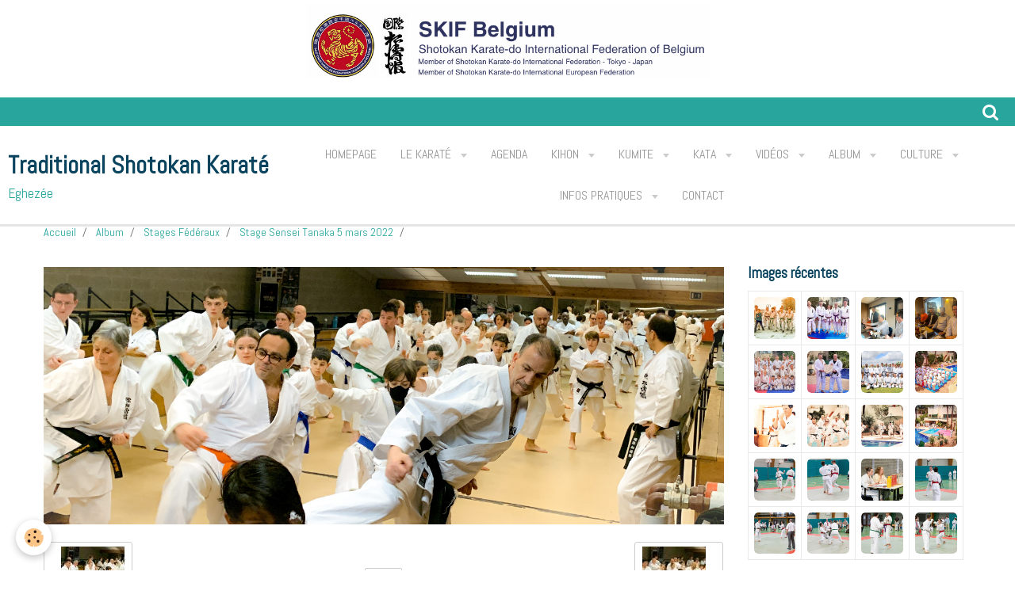

--- FILE ---
content_type: text/html; charset=UTF-8
request_url: http://www.karateeghezee.com/album/stages-federaux/stage-sensei-tanaka-5-mars-2022/stage-sensei-tanaka-tsk-5-mars-2022-20.html
body_size: 122274
content:
    <!DOCTYPE html>
<html lang="fr">
    <head>
        <title>   </title>
        <meta name="theme-color" content="#FFFFFF">
        <meta name="msapplication-navbutton-color" content="#FFFFFF">
        <meta name="apple-mobile-web-app-capable" content="yes">
        <meta name="apple-mobile-web-app-status-bar-style" content="black-translucent">

        <!-- pretty / timeout -->
<meta http-equiv="Content-Type" content="text/html; charset=utf-8">
<!--[if IE]>
<meta http-equiv="X-UA-Compatible" content="IE=edge">
<![endif]-->
<meta name="viewport" content="width=device-width, initial-scale=1, maximum-scale=1.0, user-scalable=no">
<meta name="msapplication-tap-highlight" content="no">
  <link href="//www.karateeghezee.com/fr/themes/designlines/62251d26a5625fb6eb2a3598.css?v=72b08cbcad70f2391ee6f591ad495ede" rel="stylesheet">
  <link rel="image_src" href="http://www.karateeghezee.com/medias/album/stage-sensei-tanaka-tsk-5-mars-2022-20.jpg" />
  <meta property="og:image" content="http://www.karateeghezee.com/medias/album/stage-sensei-tanaka-tsk-5-mars-2022-20.jpg" />
  <link href="//www.karateeghezee.com/fr/themes/designlines/6023a67b6ea77430be84b65e.css?v=8668bdbbaa134071688efa3f179e19d9" rel="stylesheet">
  <link rel="canonical" href="http://www.karateeghezee.com/album/stages-federaux/stage-sensei-tanaka-5-mars-2022/stage-sensei-tanaka-tsk-5-mars-2022-20.html">
<meta name="generator" content="emyspot.com (emyspot.com)">



<link href="https://fonts.googleapis.com/css?family=Montserrat:300,400,700&amp;display=swap" rel="stylesheet">





                
                                    
                
                
                                                                                                                                    
            <link href="https://fonts.googleapis.com/css?family=Abel&display=swap" rel="stylesheet">
        
        <link href="https://maxcdn.bootstrapcdn.com/font-awesome/4.7.0/css/font-awesome.min.css" rel="stylesheet">

        <link href="//www.karateeghezee.com/themes/combined.css?v=6_1665404070_157" rel="stylesheet">

        <!-- EMS FRAMEWORK -->
        <script src="//www.karateeghezee.com/medias/static/themes/ems_framework/js/jquery.min.js"></script>
        <!-- HTML5 shim and Respond.js for IE8 support of HTML5 elements and media queries -->
        <!--[if lt IE 9]>
        <script src="//www.karateeghezee.com/medias/static/themes/ems_framework/js/html5shiv.min.js"></script>
        <script src="//www.karateeghezee.com/medias/static/themes/ems_framework/js/respond.min.js"></script>
        <![endif]-->

        <script src="//www.karateeghezee.com/medias/static/themes/ems_framework/js/ems-framework.min.js?v=2099"></script>

        <script src="http://www.karateeghezee.com/themes/content.js?v=6_1665404070_157&lang=fr"></script>

            <script src="//www.karateeghezee.com/medias/static/js/rgpd-cookies/jquery.rgpd-cookies.js?v=2099"></script>
    <script>
                                    $(document).ready(function() {
            $.RGPDCookies({
                theme: 'ems_framework',
                site: 'www.karateeghezee.com',
                privacy_policy_link: '/about/privacypolicy/',
                cookies: [{"id":null,"favicon_url":"https:\/\/ssl.gstatic.com\/analytics\/20210414-01\/app\/static\/analytics_standard_icon.png","enabled":true,"model":"google_analytics","title":"Google Analytics","short_description":"Permet d'analyser les statistiques de consultation de notre site","long_description":"Indispensable pour piloter notre site internet, il permet de mesurer des indicateurs comme l\u2019affluence, les produits les plus consult\u00e9s, ou encore la r\u00e9partition g\u00e9ographique des visiteurs.","privacy_policy_url":"https:\/\/support.google.com\/analytics\/answer\/6004245?hl=fr","slug":"google-analytics"},{"id":null,"favicon_url":"","enabled":true,"model":"addthis","title":"AddThis","short_description":"Partage social","long_description":"Nous utilisons cet outil afin de vous proposer des liens de partage vers des plateformes tiers comme Twitter, Facebook, etc.","privacy_policy_url":"https:\/\/www.oracle.com\/legal\/privacy\/addthis-privacy-policy.html","slug":"addthis"}],
                modal_title: 'Gestion\u0020des\u0020cookies',
                modal_description: 'd\u00E9pose\u0020des\u0020cookies\u0020pour\u0020am\u00E9liorer\u0020votre\u0020exp\u00E9rience\u0020de\u0020navigation,\nmesurer\u0020l\u0027audience\u0020du\u0020site\u0020internet,\u0020afficher\u0020des\u0020publicit\u00E9s\u0020personnalis\u00E9es,\nr\u00E9aliser\u0020des\u0020campagnes\u0020cibl\u00E9es\u0020et\u0020personnaliser\u0020l\u0027interface\u0020du\u0020site.',
                privacy_policy_label: 'Consulter\u0020la\u0020politique\u0020de\u0020confidentialit\u00E9',
                check_all_label: 'Tout\u0020cocher',
                refuse_button: 'Refuser',
                settings_button: 'Param\u00E9trer',
                accept_button: 'Accepter',
                callback: function() {
                    // website google analytics case (with gtag), consent "on the fly"
                    if ('gtag' in window && typeof window.gtag === 'function') {
                        if (window.jsCookie.get('rgpd-cookie-google-analytics') === undefined
                            || window.jsCookie.get('rgpd-cookie-google-analytics') === '0') {
                            gtag('consent', 'update', {
                                'ad_storage': 'denied',
                                'analytics_storage': 'denied'
                            });
                        } else {
                            gtag('consent', 'update', {
                                'ad_storage': 'granted',
                                'analytics_storage': 'granted'
                            });
                        }
                    }
                }
            });
        });
    </script>
        
    <!-- Global site tag (gtag.js) - Google Analytics -->
    <script async src="https://www.googletagmanager.com/gtag/js?id=UA-125601735-1"></script>
    <script>
        window.dataLayer = window.dataLayer || [];
        function gtag(){dataLayer.push(arguments);}
        gtag('js', new Date());

        gtag('config', 'UA-125601735-1');
    </script>
        
    <!-- Global site tag (gtag.js) -->
        <script async src="https://www.googletagmanager.com/gtag/js?id=UA-33317833-1"></script>
        <script>
        window.dataLayer = window.dataLayer || [];
        function gtag(){dataLayer.push(arguments);}

gtag('consent', 'default', {
            'ad_storage': 'denied',
            'analytics_storage': 'denied'
        });
        gtag('set', 'allow_ad_personalization_signals', false);
                gtag('js', new Date());
        gtag('config', 'UA-33317833-1');
    </script>

        <style>
        #overlay{position:fixed;top:0;left:0;width:100vw;height:100vh;z-index:1001}
                                #overlay.loader{display:-webkit-flex;display:flex;-webkit-justify-content:center;justify-content:center;-webkit-align-items:center;align-items:center;background-color:#28A59D;opacity:1}#overlay.stop div{animation-play-state:paused}
                        .loader-ring{display:inline-block;position:relative;width:64px;height:64px}.loader-ring div{position:absolute;width:5px;height:5px;background-color:#FFFFFF;border-radius:50%;animation:loader-ring 1.2s linear infinite}.loader-ring div:nth-child(1){animation-delay:0s;top:29px;left:53px}.loader-ring div:nth-child(2){animation-delay:-.1s;top:18px;left:50px}.loader-ring div:nth-child(3){animation-delay:-.2s;top:9px;left:41px}.loader-ring div:nth-child(4){animation-delay:-.3s;top:6px;left:29px}.loader-ring div:nth-child(5){animation-delay:-.4s;top:9px;left:18px}.loader-ring div:nth-child(6){animation-delay:-.5s;top:18px;left:9px}.loader-ring div:nth-child(7){animation-delay:-.6s;top:29px;left:6px}.loader-ring div:nth-child(8){animation-delay:-.7s;top:41px;left:9px}.loader-ring div:nth-child(9){animation-delay:-.8s;top:50px;left:18px}.loader-ring div:nth-child(10){animation-delay:-.9s;top:53px;left:29px}.loader-ring div:nth-child(11){animation-delay:-1s;top:50px;left:41px}.loader-ring div:nth-child(12){animation-delay:-1.1s;top:41px;left:50px}@keyframes loader-ring{0%,100%,20%,80%{transform:scale(1)}50%{transform:scale(1.5)}}
                            </style>
        <script type="application/ld+json">
    {
        "@context" : "https://schema.org/",
        "@type" : "WebSite",
        "name" : "Traditional Shotokan Karaté",
        "url" : "http://www.karateeghezee.com/"
    }
</script>
            </head>
    <body id="album_run_stages-federaux_stage-sensei-tanaka-5-mars-2022_stage-sensei-tanaka-tsk-5-mars-2022-20" class="default fixed-bottom">
        
                <div id="overlay" class="loader">
            <div class="loader-ring">
                <div></div><div></div><div></div><div></div><div></div><div></div><div></div><div></div><div></div><div></div><div></div><div></div>
            </div>
        </div>
                        <!-- CUSTOMIZE AREA -->
        <div id="top-site">
            <p style="text-align: center;"><img alt="Capture d e cran 2024 07 20 a 13 46 04 1" class="img-center" height="96" src="http://www.karateeghezee.com/medias/images/capture-d-e-cran-2024-07-20-a-13.46.04-1.png" width="509" /></p>

        </div>
                <!-- HEADER -->
        <header id="header" class="navbar" data-fixed="false" data-margin-top="false" data-margin-bottom="false">
            <div id="header-main" data-padding="true">
                                                                            <!-- header -->
                <a class="brand" href="http://www.karateeghezee.com/" data-appearance="horizontal">
                                                            <div class="brand-titles">
                                                <span class="brand-title">Traditional Shotokan Karaté</span>
                                                                        <div class="brand-subtitle">Eghezée</div>
                                            </div>
                                    </a>
                
                                <nav id="menu" class="collapse">
                                                                        <ul class="nav navbar-nav">
                    <li>
                <a href="http://www.karateeghezee.com/">
                                        Homepage
                </a>
                            </li>
                    <li class="subnav">
                <a href="http://www.karateeghezee.com/pages/le-karate/" class="subnav-toggle" data-toggle="subnav" data-animation="rise">
                                        Le Karaté
                </a>
                                    <ul class="nav subnav-menu">
                                                    <li>
                                <a href="http://www.karateeghezee.com/pages/le-karate/le-karate.html">
                                    L'art martial
                                </a>
                                                            </li>
                                                    <li>
                                <a href="http://www.karateeghezee.com/pages/le-karate/l-entrainement.html">
                                    L'entraînement
                                </a>
                                                            </li>
                                                    <li>
                                <a href="http://www.karateeghezee.com/pages/le-karate/le-karate-et-les-enfants.html">
                                    Le karaté et les enfants
                                </a>
                                                            </li>
                                                    <li>
                                <a href="http://www.karateeghezee.com/pages/le-karate/les-examens.html">
                                    Les examens
                                </a>
                                                            </li>
                                                    <li>
                                <a href="http://www.karateeghezee.com/pages/le-karate/faq-s.html">
                                    FAQ's
                                </a>
                                                            </li>
                                                    <li>
                                <a href="http://www.karateeghezee.com/pages/le-karate/la-federation-ski.html">
                                    La fédération SKIF
                                </a>
                                                            </li>
                                                    <li>
                                <a href="http://www.karateeghezee.com/pages/le-karate/tsk-eghezee-et-la-ski.html">
                                    SKI World Instructors
                                </a>
                                                            </li>
                                                    <li>
                                <a href="http://www.karateeghezee.com/pages/le-karate/livres.html">
                                    Livres
                                </a>
                                                            </li>
                                                    <li>
                                <a href="http://www.karateeghezee.com/pages/le-karate/5-bonnes-raisons-pour-faire-du-karate.html">
                                    5 bonnes raisons pour faire du
                                </a>
                                                            </li>
                                            </ul>
                            </li>
                    <li>
                <a href="http://www.karateeghezee.com/agenda/">
                                        Agenda
                </a>
                            </li>
                    <li class="subnav">
                <a href="http://www.karateeghezee.com/pages/kihon/" class="subnav-toggle" data-toggle="subnav" data-animation="rise">
                                        Kihon
                </a>
                                    <ul class="nav subnav-menu">
                                                    <li class="subnav">
                                <a href="http://www.karateeghezee.com/pages/kihon/mains/" class="subnav-toggle" data-toggle="subnav" data-animation="rise">
                                    Kihon - Mains
                                </a>
                                                                    <ul class="nav subnav-menu">
                                                                                    <li>
                                                <a href="http://www.karateeghezee.com/pages/kihon/mains/o1-oi-tsuki.html">O1. Oi Tsuki</a>
                                            </li>
                                                                                    <li>
                                                <a href="http://www.karateeghezee.com/pages/kihon/mains/02-gyaku-tsuki.html">02. Gyaku Tsuki</a>
                                            </li>
                                                                                    <li>
                                                <a href="http://www.karateeghezee.com/pages/kihon/mains/03-kizami-tsuki.html">03. Kizami Tsuki</a>
                                            </li>
                                                                                    <li>
                                                <a href="http://www.karateeghezee.com/pages/kihon/mains/07-sanbon-tsuki.html">04. Sanbon Tsuki</a>
                                            </li>
                                                                                    <li>
                                                <a href="http://www.karateeghezee.com/pages/kihon/mains/06-uraken-uchi.html">05. Uraken Uchi</a>
                                            </li>
                                                                                    <li>
                                                <a href="http://www.karateeghezee.com/pages/kihon/mains/05-haito-uchi.html">06. Haito Uchi</a>
                                            </li>
                                                                                    <li>
                                                <a href="http://www.karateeghezee.com/pages/kihon/mains/08-empi-uchi.html">07. Empi Uchi</a>
                                            </li>
                                                                                    <li>
                                                <a href="http://www.karateeghezee.com/pages/kihon/mains/09-age-uke.html">09. Age Uke</a>
                                            </li>
                                                                                    <li>
                                                <a href="http://www.karateeghezee.com/pages/kihon/mains/12-shuto-uke.html">12. Shuto  Uke</a>
                                            </li>
                                                                                    <li>
                                                <a href="http://www.karateeghezee.com/pages/kihon/mains/04-uke-techniques.html">99. Uke Techniques</a>
                                            </li>
                                                                            </ul>
                                                            </li>
                                                    <li class="subnav">
                                <a href="http://www.karateeghezee.com/pages/kihon/pieds/" class="subnav-toggle" data-toggle="subnav" data-animation="rise">
                                    Kihon - Pieds
                                </a>
                                                                    <ul class="nav subnav-menu">
                                                                                    <li>
                                                <a href="http://www.karateeghezee.com/pages/kihon/pieds/01-mae-geri.html">01. Mae Geri</a>
                                            </li>
                                                                                    <li>
                                                <a href="http://www.karateeghezee.com/pages/kihon/pieds/02-mawashi-geri.html">02. Mawashi Geri</a>
                                            </li>
                                                                                    <li>
                                                <a href="http://www.karateeghezee.com/pages/kihon/pieds/05-yoko-geri-kekomi.html">03. Yoko Geri Kekomi</a>
                                            </li>
                                                                                    <li>
                                                <a href="http://www.karateeghezee.com/pages/kihon/pieds/04-yoko-geri-keage.html">04. Yoko Geri Keage</a>
                                            </li>
                                                                            </ul>
                                                            </li>
                                                    <li class="subnav">
                                <a href="http://www.karateeghezee.com/pages/kihon/positions/" class="subnav-toggle" data-toggle="subnav" data-animation="rise">
                                    Kihon - Positions
                                </a>
                                                                    <ul class="nav subnav-menu">
                                                                                    <li>
                                                <a href="http://www.karateeghezee.com/pages/kihon/positions/01-base.html">01. Base</a>
                                            </li>
                                                                            </ul>
                                                            </li>
                                            </ul>
                            </li>
                    <li class="subnav">
                <a href="http://www.karateeghezee.com/pages/kumite/" class="subnav-toggle" data-toggle="subnav" data-animation="rise">
                                        Kumite
                </a>
                                    <ul class="nav subnav-menu">
                                                    <li class="subnav">
                                <a href="http://www.karateeghezee.com/pages/kumite/yakosuku-kumite/" class="subnav-toggle" data-toggle="subnav" data-animation="rise">
                                    Yakosuku Kumite
                                </a>
                                                                    <ul class="nav subnav-menu">
                                                                                    <li>
                                                <a href="http://www.karateeghezee.com/pages/kumite/yakosuku-kumite/01-gonon-kumite.html">01. Gohon Kumite</a>
                                            </li>
                                                                                    <li>
                                                <a href="http://www.karateeghezee.com/pages/kumite/yakosuku-kumite/02-sanbon-kumite.html">02. Sanbon Kumite</a>
                                            </li>
                                                                                    <li>
                                                <a href="http://www.karateeghezee.com/pages/kumite/yakosuku-kumite/03-kihon-ippon-kumite.html">03. Kihon Ippon Kumite</a>
                                            </li>
                                                                                    <li>
                                                <a href="http://www.karateeghezee.com/pages/kumite/yakosuku-kumite/03-jiyu-ippon-kumite.html">04. Jiyu Ippon Kumite</a>
                                            </li>
                                                                            </ul>
                                                            </li>
                                                    <li class="subnav">
                                <a href="http://www.karateeghezee.com/pages/kumite/jiyu-kumite/" class="subnav-toggle" data-toggle="subnav" data-animation="rise">
                                    Jiyu Kumite
                                </a>
                                                                    <ul class="nav subnav-menu">
                                                                                    <li>
                                                <a href="http://www.karateeghezee.com/pages/kumite/jiyu-kumite/05-okuri-jiyu-ippon-kumite.html">A. Okuri Jiyu Ippon Kumite</a>
                                            </li>
                                                                                    <li>
                                                <a href="http://www.karateeghezee.com/pages/kumite/jiyu-kumite/b-competition.html">B. Jiyu Kumite - Compétition</a>
                                            </li>
                                                                            </ul>
                                                            </li>
                                            </ul>
                            </li>
                    <li class="subnav">
                <a href="http://www.karateeghezee.com/pages/kata/" class="subnav-toggle" data-toggle="subnav" data-animation="rise">
                                        Kata
                </a>
                                    <ul class="nav subnav-menu">
                                                    <li class="subnav">
                                <a href="http://www.karateeghezee.com/pages/kata/kata-1-13/" class="subnav-toggle" data-toggle="subnav" data-animation="rise">
                                    26 Katas Shotokan
                                </a>
                                                                    <ul class="nav subnav-menu">
                                                                                    <li>
                                                <a href="http://www.karateeghezee.com/pages/kata/kata-1-13/01-heihan-shodan-1.html">01. Heian Shodan</a>
                                            </li>
                                                                                    <li>
                                                <a href="http://www.karateeghezee.com/pages/kata/kata-1-13/02-heihan-nidan.html">02. Heian Nidan</a>
                                            </li>
                                                                                    <li>
                                                <a href="http://www.karateeghezee.com/pages/kata/kata-1-13/03-heihan-sandan.html">03. Heian Sandan</a>
                                            </li>
                                                                                    <li>
                                                <a href="http://www.karateeghezee.com/pages/kata/kata-1-13/04-heihan-yondan.html">04. Heian Yondan</a>
                                            </li>
                                                                                    <li>
                                                <a href="http://www.karateeghezee.com/pages/kata/kata-1-13/05-heihan-godan.html">05. Heian Godan</a>
                                            </li>
                                                                                    <li>
                                                <a href="http://www.karateeghezee.com/pages/kata/kata-1-13/06-bassai-dai.html">06. Bassai Dai</a>
                                            </li>
                                                                                    <li>
                                                <a href="http://www.karateeghezee.com/pages/kata/kata-1-13/07-kanku-dai.html">07. Kanku Dai</a>
                                            </li>
                                                                                    <li>
                                                <a href="http://www.karateeghezee.com/pages/kata/kata-1-13/08-tekki-shodan.html">08. Tekki Shodan</a>
                                            </li>
                                                                                    <li>
                                                <a href="http://www.karateeghezee.com/pages/kata/kata-1-13/09-enpi.html">09. Empi</a>
                                            </li>
                                                                                    <li>
                                                <a href="http://www.karateeghezee.com/pages/kata/kata-1-13/10-jihon.html">10. Jihon</a>
                                            </li>
                                                                                    <li>
                                                <a href="http://www.karateeghezee.com/pages/kata/kata-1-13/bassai-sho.html">11. Bassai Sho</a>
                                            </li>
                                                                                    <li>
                                                <a href="http://www.karateeghezee.com/pages/kata/kata-1-13/12-kanku-sho.html">12. Kanku Sho</a>
                                            </li>
                                                                                    <li>
                                                <a href="http://www.karateeghezee.com/pages/kata/kata-1-13/13-tekki-nidan.html">13. Tekki Nidan</a>
                                            </li>
                                                                                    <li>
                                                <a href="http://www.karateeghezee.com/pages/kata/kata-1-13/14-hangetsu.html">14. Hangetsu</a>
                                            </li>
                                                                                    <li>
                                                <a href="http://www.karateeghezee.com/pages/kata/kata-1-13/15-gangaku.html">15. Gangaku</a>
                                            </li>
                                                                                    <li>
                                                <a href="http://www.karateeghezee.com/pages/kata/kata-1-13/16-jitte.html">16. Jitte</a>
                                            </li>
                                                                                    <li>
                                                <a href="http://www.karateeghezee.com/pages/kata/kata-1-13/16-chinte.html">17. Chinte</a>
                                            </li>
                                                                                    <li>
                                                <a href="http://www.karateeghezee.com/pages/kata/kata-1-13/17-sochin.html">18. Sochin</a>
                                            </li>
                                                                                    <li>
                                                <a href="http://www.karateeghezee.com/pages/kata/kata-1-13/18-nijushio.html">19. Nijushio</a>
                                            </li>
                                                                                    <li>
                                                <a href="http://www.karateeghezee.com/pages/kata/kata-1-13/19-tekki-sandan.html">20. Tekki Sandan</a>
                                            </li>
                                                                                    <li>
                                                <a href="http://www.karateeghezee.com/pages/kata/kata-1-13/19-ji-in.html">21. Ji'In</a>
                                            </li>
                                                                                    <li>
                                                <a href="http://www.karateeghezee.com/pages/kata/kata-1-13/21-unsu.html">22. Unsu</a>
                                            </li>
                                                                                    <li>
                                                <a href="http://www.karateeghezee.com/pages/kata/kata-1-13/23-wankan.html">23. Wankan</a>
                                            </li>
                                                                                    <li>
                                                <a href="http://www.karateeghezee.com/pages/kata/kata-1-13/24-meikyo.html">24. Meikyo</a>
                                            </li>
                                                                                    <li>
                                                <a href="http://www.karateeghezee.com/pages/kata/kata-1-13/23-gijushio-dai.html">25. Gojushiho Dai</a>
                                            </li>
                                                                                    <li>
                                                <a href="http://www.karateeghezee.com/pages/kata/kata-1-13/22-gojushiho-sho.html">26. Gojushiho Sho</a>
                                            </li>
                                                                            </ul>
                                                            </li>
                                                    <li class="subnav">
                                <a href="http://www.karateeghezee.com/pages/kata/bonus/" class="subnav-toggle" data-toggle="subnav" data-animation="rise">
                                    4 Kata Bonus
                                </a>
                                                                    <ul class="nav subnav-menu">
                                                                                    <li>
                                                <a href="http://www.karateeghezee.com/pages/kata/bonus/e-niju-hachi-ho-nipaipo.html">A. Niju hachi ho nipaipo</a>
                                            </li>
                                                                                    <li>
                                                <a href="http://www.karateeghezee.com/pages/kata/bonus/b-gangaku-sho.html">B. Gangaku Sho</a>
                                            </li>
                                                                                    <li>
                                                <a href="http://www.karateeghezee.com/pages/kata/bonus/d-seienchin.html">C. Seienchin</a>
                                            </li>
                                                                                    <li>
                                                <a href="http://www.karateeghezee.com/pages/kata/bonus/d-hakutsuru.html">D. Hakutsuru</a>
                                            </li>
                                                                            </ul>
                                                            </li>
                                                    <li>
                                <a href="http://www.karateeghezee.com/pages/kata/kata-memo.html">
                                    KATA MEMO
                                </a>
                                                            </li>
                                            </ul>
                            </li>
                    <li class="subnav">
                <a href="http://www.karateeghezee.com/videos/" class="subnav-toggle" data-toggle="subnav" data-animation="rise">
                                        Vidéos
                </a>
                                    <ul class="nav subnav-menu">
                                                    <li class="subnav">
                                <a href="http://www.karateeghezee.com/videos/entrainement-japonais/" class="subnav-toggle" data-toggle="subnav" data-animation="rise">
                                    Japanese Training
                                </a>
                                                                    <ul class="nav subnav-menu">
                                                                                    <li>
                                                <a href="http://www.karateeghezee.com/videos/entrainement-japonais/japan-military-shotokan-karate.html">Special Force Karate Training I</a>
                                            </li>
                                                                                    <li>
                                                <a href="http://www.karateeghezee.com/videos/entrainement-japonais/karate-japan.html">Traditional Karate Training</a>
                                            </li>
                                                                                    <li>
                                                <a href="http://www.karateeghezee.com/videos/entrainement-japonais/white-crane-documentary-with-captions.html">White Crane Documentary with Captions</a>
                                            </li>
                                                                                    <li>
                                                <a href="http://www.karateeghezee.com/videos/entrainement-japonais/the-empty-mind-the-spirit-and-philosophy-of-martial-arts.html">The empty mind - The Spirit and Philosophy of Martial Arts</a>
                                            </li>
                                                                                    <li>
                                                <a href="http://www.karateeghezee.com/videos/entrainement-japonais/summercamp-2022.html">SummerCamp 2022</a>
                                            </li>
                                                                            </ul>
                                                            </li>
                                                    <li class="subnav">
                                <a href="http://www.karateeghezee.com/videos/cours-complet-1/" class="subnav-toggle" data-toggle="subnav" data-animation="rise">
                                    Training
                                </a>
                                                                    <ul class="nav subnav-menu">
                                                                                    <li>
                                                <a href="http://www.karateeghezee.com/videos/cours-complet-1/44-best-bodyweight-exercises-ever-high-def.html">44 exercices à faire ...</a>
                                            </li>
                                                                                    <li>
                                                <a href="http://www.karateeghezee.com/videos/cours-complet-1/team-karate-eghezee-on-line.html">Team Karaté Eghezée on line</a>
                                            </li>
                                                                                    <li>
                                                <a href="http://www.karateeghezee.com/videos/cours-complet-1/karate-1er-cours-on-line-mars-2020.html">Karaté 1er cours on line mars 2020 V2</a>
                                            </li>
                                                                            </ul>
                                                            </li>
                                                    <li class="subnav">
                                <a href="http://www.karateeghezee.com/videos/demo/" class="subnav-toggle" data-toggle="subnav" data-animation="rise">
                                    Demo
                                </a>
                                                                    <ul class="nav subnav-menu">
                                                                                    <li>
                                                <a href="http://www.karateeghezee.com/videos/demo/demonstration-from-senior-skif-hq-hombu-dojo.html">Demonstration from Senior SKIF HQ Hombu Dojo</a>
                                            </li>
                                                                                    <li>
                                                <a href="http://www.karateeghezee.com/videos/demo/kancho-nobuaki-kanazawa-skif.html">Kancho Nobuaki Kanazawa SKIF</a>
                                            </li>
                                                                                    <li>
                                                <a href="http://www.karateeghezee.com/videos/demo/cnn-heroes-kids-kicking-cancer.html">Apprendre aux enfants malades à gérer la douleur grâce aux arts martiaux</a>
                                            </li>
                                                                                    <li>
                                                <a href="http://www.karateeghezee.com/videos/demo/karate-kumite-art-du-combat-programme-pedagogique.html">Karaté Kumité, art du combat - Programme pédagogique</a>
                                            </li>
                                                                            </ul>
                                                            </li>
                                                    <li class="subnav">
                                <a href="http://www.karateeghezee.com/videos/soke-kanazawa/" class="subnav-toggle" data-toggle="subnav" data-animation="rise">
                                    Soke Kanazawa
                                </a>
                                                                    <ul class="nav subnav-menu">
                                                                                    <li>
                                                <a href="http://www.karateeghezee.com/videos/soke-kanazawa/worlds-karate-legend-hirokazu-kanazawa-shotokan-master-10th-dan-pt-1.html">Worlds Karate Legend HIROKAZU KANAZAWA Shotokan Master 10th Dan (pt.1)</a>
                                            </li>
                                                                            </ul>
                                                            </li>
                                                    <li>
                                <a href="http://www.karateeghezee.com/videos/entrainement-japonais/summercamp-2022.html">
                                    SummerCamp 2022
                                </a>
                                                            </li>
                                            </ul>
                            </li>
                    <li class="subnav">
                <a href="http://www.karateeghezee.com/album/" class="subnav-toggle" data-toggle="subnav" data-animation="rise">
                                        Album
                </a>
                                    <ul class="nav subnav-menu">
                                                    <li class="subnav">
                                <a href="http://www.karateeghezee.com/album/dojo/" class="subnav-toggle" data-toggle="subnav" data-animation="rise">
                                    Dojo
                                </a>
                                                                    <ul class="nav subnav-menu">
                                                                                    <li>
                                                <a href="http://www.karateeghezee.com/album/dojo/saint-nicolas-2014/">Saint Nicolas 2014</a>
                                            </li>
                                                                                    <li>
                                                <a href="http://www.karateeghezee.com/album/dojo/st-nicolas-2021/">St Nicolas 2022</a>
                                            </li>
                                                                                    <li>
                                                <a href="http://www.karateeghezee.com/album/dojo/souper-club-2023/">Souper Club 2023</a>
                                            </li>
                                                                                    <li>
                                                <a href="http://www.karateeghezee.com/album/dojo/st-nicolas-2022/">St Nicolas 2022</a>
                                            </li>
                                                                                    <li>
                                                <a href="http://www.karateeghezee.com/album/dojo/st-nicolas-2023/">St Nicolas 2023</a>
                                            </li>
                                                                                    <li>
                                                <a href="http://www.karateeghezee.com/album/dojo/other/">Other</a>
                                            </li>
                                                                                    <li>
                                                <a href="http://www.karateeghezee.com/album/dojo/examens/">Examens</a>
                                            </li>
                                                                                    <li>
                                                <a href="http://www.karateeghezee.com/album/dojo/tsk-kancho-svl-n.html">Tsk kancho svl n</a>
                                            </li>
                                                                                    <li>
                                                <a href="http://www.karateeghezee.com/album/dojo/tsk-examen-david-nidan.html">Tsk examen david nidan</a>
                                            </li>
                                                                                    <li>
                                                <a href="http://www.karateeghezee.com/album/dojo/20211223-162447000-ios.html">20211223 162447000 ios</a>
                                            </li>
                                                                                    <li>
                                                <a href="http://www.karateeghezee.com/album/dojo/stage-sensei-tanaka-tsk-5-mars-2022-55.html">Stage sensei tanaka tsk 5 mars 2022 55</a>
                                            </li>
                                                                                    <li>
                                                <a href="http://www.karateeghezee.com/album/dojo/tsk-annee-2022.html">Tsk annee 2022</a>
                                            </li>
                                                                                    <li>
                                                <a href="http://www.karateeghezee.com/album/dojo/kancho-et-svl.html">Kancho et svl</a>
                                            </li>
                                                                                    <li>
                                                <a href="http://www.karateeghezee.com/album/dojo/20211222-230440000-ios.html">20211222 230440000 ios</a>
                                            </li>
                                                                                    <li>
                                                <a href="http://www.karateeghezee.com/album/dojo/tsk-eghezc-e-st-nicolas-2021-2.html">Tsk eghezc e st nicolas 2021 2</a>
                                            </li>
                                                                                    <li>
                                                <a href="http://www.karateeghezee.com/album/dojo/20211223-203256110-ios.html">20211223 203256110 ios</a>
                                            </li>
                                                                                    <li>
                                                <a href="http://www.karateeghezee.com/album/dojo/img-2297.html">Dojo - Cours Junior</a>
                                            </li>
                                                                                    <li>
                                                <a href="http://www.karateeghezee.com/album/dojo/img-2298.html">Dojo - Cours Junior</a>
                                            </li>
                                                                                    <li>
                                                <a href="http://www.karateeghezee.com/album/dojo/stage-sensei-tanaka-tsk-5-mars-2022-49.html">Stage sensei tanaka tsk 5 mars 2022 49</a>
                                            </li>
                                                                                    <li>
                                                <a href="http://www.karateeghezee.com/album/dojo/m8.html">M8</a>
                                            </li>
                                                                                    <li>
                                                <a href="http://www.karateeghezee.com/album/dojo/ym1.html">Ym1</a>
                                            </li>
                                                                                    <li>
                                                <a href="http://www.karateeghezee.com/album/dojo/mr2.html">Mr2</a>
                                            </li>
                                                                                    <li>
                                                <a href="http://www.karateeghezee.com/album/dojo/mr5.html">Mr5</a>
                                            </li>
                                                                                    <li>
                                                <a href="http://www.karateeghezee.com/album/dojo/ys-4.html">Ys 4</a>
                                            </li>
                                                                                    <li>
                                                <a href="http://www.karateeghezee.com/album/dojo/ys5.html">Ys5</a>
                                            </li>
                                                                                    <li>
                                                <a href="http://www.karateeghezee.com/album/dojo/ys6.html">Ys6</a>
                                            </li>
                                                                                    <li>
                                                <a href="http://www.karateeghezee.com/album/dojo/yv7.html">Yv7</a>
                                            </li>
                                                                                    <li>
                                                <a href="http://www.karateeghezee.com/album/dojo/img-6170.html">Img 6170</a>
                                            </li>
                                                                                    <li>
                                                <a href="http://www.karateeghezee.com/album/dojo/img-6171.html">Img 6171</a>
                                            </li>
                                                                                    <li>
                                                <a href="http://www.karateeghezee.com/album/dojo/karatesnow.html"> </a>
                                            </li>
                                                                                    <li>
                                                <a href="http://www.karateeghezee.com/album/dojo/karate-snow2.html"> </a>
                                            </li>
                                                                            </ul>
                                                            </li>
                                                    <li class="subnav">
                                <a href="http://www.karateeghezee.com/album/stages-federaux/" class="subnav-toggle" data-toggle="subnav" data-animation="rise">
                                    Stages Fédéraux
                                </a>
                                                                    <ul class="nav subnav-menu">
                                                                                    <li>
                                                <a href="http://www.karateeghezee.com/album/stages-federaux/stage-kanazawa-2007/">Soke Kanazawa</a>
                                            </li>
                                                                                    <li>
                                                <a href="http://www.karateeghezee.com/album/stages-federaux/stage-soke-kanazawa/">Stage Soke Kanazawa</a>
                                            </li>
                                                                                    <li>
                                                <a href="http://www.karateeghezee.com/album/stages-federaux/stephane-castrique/">Stage S.Castrique 15.12.2013</a>
                                            </li>
                                                                                    <li>
                                                <a href="http://www.karateeghezee.com/album/stages-federaux/stage-tanaka-2024/">Stage Tanaka 2024</a>
                                            </li>
                                                                                    <li>
                                                <a href="http://www.karateeghezee.com/album/stages-federaux/jeremy-delhez-2013/">Stage J. Delhez 20.10.2013</a>
                                            </li>
                                                                                    <li>
                                                <a href="http://www.karateeghezee.com/album/stages-federaux/eghezee-15-juin-2013/">Stage P. De Ridder 15.06.2013</a>
                                            </li>
                                                                                    <li>
                                                <a href="http://www.karateeghezee.com/album/stages-federaux/stage-sensei-kasuya-2005/">Sensei Hitoshi Kasuya</a>
                                            </li>
                                                                                    <li>
                                                <a href="http://www.karateeghezee.com/album/stages-federaux/sensei-tanaka/">Sensei Tanaka</a>
                                            </li>
                                                                                    <li>
                                                <a href="http://www.karateeghezee.com/album/stages-federaux/stage-kata/">Stage Kata Enfants</a>
                                            </li>
                                                                                    <li>
                                                <a href="http://www.karateeghezee.com/album/stages-federaux/stage-jeremy-delhez-2015/">Stage Jeremy Delhez 2015</a>
                                            </li>
                                                                                    <li>
                                                <a href="http://www.karateeghezee.com/album/stages-federaux/stage-sensei-tanaka/">Stage Sensei Tanaka 2015</a>
                                            </li>
                                                                                    <li>
                                                <a href="http://www.karateeghezee.com/album/stages-federaux/stage-jeremy-delhez-2016-cour-enfants/">Stage Jeremy Delhez 2016 - Cour enfants</a>
                                            </li>
                                                                                    <li>
                                                <a href="http://www.karateeghezee.com/album/stages-federaux/stage-didier-molle-2016/">Stage Didier Molle 2016</a>
                                            </li>
                                                                                    <li>
                                                <a href="http://www.karateeghezee.com/album/stages-federaux/stage-sensei-stephan-castrique/">Stage Sensei Stephan Castrique 4.02.2017</a>
                                            </li>
                                                                                    <li>
                                                <a href="http://www.karateeghezee.com/album/stages-federaux/stage-sensei-tanaka-2017/">Stage Sensei Tanaka 2017</a>
                                            </li>
                                                                                    <li>
                                                <a href="http://www.karateeghezee.com/album/stages-federaux/kancho-kanazawa-2018/">KANCHO KANAZAWA 2018</a>
                                            </li>
                                                                                    <li>
                                                <a href="http://www.karateeghezee.com/album/stages-federaux/kancho-kanazawa-2019/">KANCHO KANAZAWA 2019</a>
                                            </li>
                                                                                    <li>
                                                <a href="http://www.karateeghezee.com/album/stages-federaux/stage-de-sensei-s-castrique/">Stage de Sensei S. Castrique Oct 2021</a>
                                            </li>
                                                                                    <li>
                                                <a href="http://www.karateeghezee.com/album/stages-federaux/kancho-kanazawa-2021/">Kancho Kanazawa 2021</a>
                                            </li>
                                                                                    <li>
                                                <a href="http://www.karateeghezee.com/album/stages-federaux/stage-sensei-tanaka-5-mars-2022/">Stage Sensei Tanaka 5 mars 2022</a>
                                            </li>
                                                                                    <li>
                                                <a href="http://www.karateeghezee.com/album/stages-federaux/stage-sensei-achour-fev-2023/">Stage Sensei Achour Fev. 2023</a>
                                            </li>
                                                                                    <li>
                                                <a href="http://www.karateeghezee.com/album/stages-federaux/training-kancho-kanazawa-stephane-castrique.html">Training Kancho Kanazawa 10/2013</a>
                                            </li>
                                                                            </ul>
                                                            </li>
                                                    <li class="subnav">
                                <a href="http://www.karateeghezee.com/album/stages-residentiels/" class="subnav-toggle" data-toggle="subnav" data-animation="rise">
                                    Stages Résidentiels
                                </a>
                                                                    <ul class="nav subnav-menu">
                                                                                    <li>
                                                <a href="http://www.karateeghezee.com/album/stages-residentiels/dourbes-2004/">Dourbes mars 2004</a>
                                            </li>
                                                                                    <li>
                                                <a href="http://www.karateeghezee.com/album/stages-residentiels/louvain-la-neuve-2004/">Louvain-la-Neuve 2005</a>
                                            </li>
                                                                                    <li>
                                                <a href="http://www.karateeghezee.com/album/stages-residentiels/ssssss/">Stage Self Défense 2015</a>
                                            </li>
                                                                                    <li>
                                                <a href="http://www.karateeghezee.com/album/stages-residentiels/louvain-la-neuve-2008/">Louvain-la-Neuve 2008</a>
                                            </li>
                                                                                    <li>
                                                <a href="http://www.karateeghezee.com/album/stages-residentiels/skibf-summercamp-2014/">SKIBF - Summercamp 2014</a>
                                            </li>
                                                                                    <li>
                                                <a href="http://www.karateeghezee.com/album/stages-residentiels/dourbes-2011/">Dourbes 2010</a>
                                            </li>
                                                                                    <li>
                                                <a href="http://www.karateeghezee.com/album/stages-residentiels/stage-adeps-sensei-haynes-7eme-dan-2011/">Adeps 2011</a>
                                            </li>
                                                                                    <li>
                                                <a href="http://www.karateeghezee.com/album/stages-residentiels/summer-camp-2012/">SKIBF - Summercamp 2012</a>
                                            </li>
                                                                                    <li>
                                                <a href="http://www.karateeghezee.com/album/stages-residentiels/sensei-haynes-70-years-young/">Sensei Haynes 70 Years Young</a>
                                            </li>
                                                                                    <li>
                                                <a href="http://www.karateeghezee.com/album/stages-residentiels/summercamp-2022/">SummerCamp 2022</a>
                                            </li>
                                                                            </ul>
                                                            </li>
                                                    <li class="subnav">
                                <a href="http://www.karateeghezee.com/album/stages-internationaux/" class="subnav-toggle" data-toggle="subnav" data-animation="rise">
                                    Stages Internationaux
                                </a>
                                                                    <ul class="nav subnav-menu">
                                                                                    <li>
                                                <a href="http://www.karateeghezee.com/album/stages-internationaux/stage-sensei-kasuya-2009-8eme-dan-tokyo/">TOKYO - 2009 - Stage</a>
                                            </li>
                                                                                    <li>
                                                <a href="http://www.karateeghezee.com/album/stages-internationaux/championnat-du-monde-2009-tokyo/">TOKYO - 2009 - Compétition</a>
                                            </li>
                                                                                    <li>
                                                <a href="http://www.karateeghezee.com/album/stages-internationaux/meknes-2024/">MEKNES 2024</a>
                                            </li>
                                                                            </ul>
                                                            </li>
                                                    <li class="subnav">
                                <a href="http://www.karateeghezee.com/album/competition/" class="subnav-toggle" data-toggle="subnav" data-animation="rise">
                                    Compétition
                                </a>
                                                                    <ul class="nav subnav-menu">
                                                                                    <li>
                                                <a href="http://www.karateeghezee.com/album/competition/demonstration-sensei-shinji-tanaka/">Démonstration Sensei Shinji Tanaka</a>
                                            </li>
                                                                                    <li>
                                                <a href="http://www.karateeghezee.com/album/competition/championnat-de-belgique-2016/">Championnat de Belgique 2016</a>
                                            </li>
                                                                                    <li>
                                                <a href="http://www.karateeghezee.com/album/competition/icho-cup/">Icho Cup 2013</a>
                                            </li>
                                                                                    <li>
                                                <a href="http://www.karateeghezee.com/album/competition/poseidon-2017/">Poseidon 2017</a>
                                            </li>
                                                                                    <li>
                                                <a href="http://www.karateeghezee.com/album/competition/competition-tsk-2022/">Compétition TSK 2022</a>
                                            </li>
                                                                                    <li>
                                                <a href="http://www.karateeghezee.com/album/competition/poseidon-cup-2022/">Poseidon Cup 2022</a>
                                            </li>
                                                                                    <li>
                                                <a href="http://www.karateeghezee.com/album/competition/championnat-belgique-2023/">Championnat Belgique 2023</a>
                                            </li>
                                                                                    <li>
                                                <a href="http://www.karateeghezee.com/album/competition/poseidon-cup-23/">Poséidon Cup 23</a>
                                            </li>
                                                                                    <li>
                                                <a href="http://www.karateeghezee.com/album/competition/championnat-de-belgique-2024/">Championnat de Belgique 2024</a>
                                            </li>
                                                                                    <li>
                                                <a href="http://www.karateeghezee.com/album/competition/hesby-cup-2024/">Hesby Cup 2024</a>
                                            </li>
                                                                                    <li>
                                                <a href="http://www.karateeghezee.com/album/competition/tsk-cup-2024/">TSK CUP 2024</a>
                                            </li>
                                                                            </ul>
                                                            </li>
                                            </ul>
                            </li>
                    <li class="subnav">
                <a href="http://www.karateeghezee.com/pages/culture/" class="subnav-toggle" data-toggle="subnav" data-animation="rise">
                                        Culture
                </a>
                                    <ul class="nav subnav-menu">
                                                    <li>
                                <a href="http://www.karateeghezee.com/pages/culture/un-peu-d-histoire.html">
                                    Histoire du Karaté
                                </a>
                                                            </li>
                                                    <li>
                                <a href="http://www.karateeghezee.com/pages/culture/histoire-du-japon.html">
                                    Histoire du Japon
                                </a>
                                                            </li>
                                                    <li>
                                <a href="http://www.karateeghezee.com/pages/culture/le-shinto.html">
                                    Le shinto
                                </a>
                                                            </li>
                                                    <li>
                                <a href="http://www.karateeghezee.com/pages/culture/aspects-particuliers.html">
                                    Aspects particuliers
                                </a>
                                                            </li>
                                                    <li>
                                <a href="http://www.karateeghezee.com/pages/culture/shu-ha-li.html">
                                    Shu Ha Li
                                </a>
                                                            </li>
                                                    <li>
                                <a href="http://www.karateeghezee.com/pages/culture/japon-2019.html">
                                    Japon 2019
                                </a>
                                                            </li>
                                            </ul>
                            </li>
                    <li class="subnav">
                <a href="http://www.karateeghezee.com/pages/infos-pratiques/" class="subnav-toggle" data-toggle="subnav" data-animation="rise">
                                        Infos pratiques
                </a>
                                    <ul class="nav subnav-menu">
                                                    <li>
                                <a href="http://www.karateeghezee.com/pages/infos-pratiques/infos-pratiques.html">
                                    Les horaires
                                </a>
                                                            </li>
                                                    <li>
                                <a href="http://www.karateeghezee.com/pages/infos-pratiques/documents-administratifs.html">
                                    Inscription
                                </a>
                                                            </li>
                                                    <li>
                                <a href="http://www.karateeghezee.com/pages/infos-pratiques/adresse-des-clubs.html">
                                    Adresse et instructeurs
                                </a>
                                                            </li>
                                                    <li>
                                <a href="http://www.karateeghezee.com/pages/infos-pratiques/page.html">
                                    Le règlement
                                </a>
                                                            </li>
                                                    <li>
                                <a href="http://www.karateeghezee.com/pages/infos-pratiques/polo-tee-shirt.html">
                                    Polo & Tee shirt
                                </a>
                                                            </li>
                                                    <li>
                                <a href="http://www.karateeghezee.com/pages/infos-pratiques/kimono.html">
                                    Kimono et ceinture
                                </a>
                                                            </li>
                                                    <li>
                                <a href="http://www.karateeghezee.com/pages/infos-pratiques/alfred.html">
                                    ASSURANCE
                                </a>
                                                            </li>
                                            </ul>
                            </li>
                    <li>
                <a href="http://www.karateeghezee.com/pages/contact/">
                                        Contact
                </a>
                            </li>
            </ul>

                                                            </nav>
                
                            </div>
            <div id="header-buttons" data-retract="false">
                                <button class="btn btn-link navbar-toggle header-btn" data-toggle="collapse" data-target="#menu" data-orientation="horizontal">
                    <i class="fa fa-bars fa-lg"></i>
                </button>
                
                                                    
                                <div class="navbar-search dropdown">
                    <button class="btn btn-link header-btn" type="button" data-toggle="dropdown">
                        <i class="fa fa-search fa-lg"></i>
                    </button>
                    <form method="get" action="http://www.karateeghezee.com/search/site/" class="dropdown-menu">
                        <div class="input-group">
                            <input type="text" name="q" value="" placeholder="Votre recherche" pattern=".{3,}" required title="Seuls les mots de plus de deux caractères sont pris en compte lors de la recherche.">
                            <div class="input-group-btn">
                                <button type="submit" class="btn btn-link">
                                    <i class="fa fa-search fa-lg"></i>
                                </button>
                            </div>
                        </div>
                    </form>
                </div>
                
                
                            </div>
                                                    
                    </header>
        <!-- //HEADER -->

        
        <!-- WRAPPER -->
        <div id="wrapper" class="container">
                            <!-- BREADCRUMBS -->
                   <ol class="breadcrumb">
                  <li>
            <a href="http://www.karateeghezee.com/">Accueil</a>
        </li>
                        <li>
            <a href="http://www.karateeghezee.com/album/">Album</a>
        </li>
                        <li>
            <a href="http://www.karateeghezee.com/album/stages-federaux/">Stages Fédéraux</a>
        </li>
                        <li>
            <a href="http://www.karateeghezee.com/album/stages-federaux/stage-sensei-tanaka-5-mars-2022/">Stage Sensei Tanaka 5 mars 2022</a>
        </li>
                        <li class="active">
               
         </li>
            </ol>
                <!-- //BREADCRUMBS -->
            
            <!-- CONTENT -->
            <div id="content">
                <!-- MAIN -->
                <section id="main">

                    
                    
                    
                                        
                                        
                                        <div class="view view-album" id="view-item" data-category="stage-sensei-tanaka-5-mars-2022" data-mcp-item-id="62251e6b0b5f5fb6eb2a948e">
    <h1 class="view-title">   </h1>
    <div id="site-module" class="site-module" data-itemid="4fc68bfc533f51f728f91cbe" data-siteid="4fc28bea516451f728f9b236"></div>

    

    <p class="text-center">
        <img src="http://www.karateeghezee.com/medias/album/stage-sensei-tanaka-tsk-5-mars-2022-20.jpg" alt="   ">
    </p>

    <ul class="category-navigation">
        <li>
                            <a href="http://www.karateeghezee.com/album/stages-federaux/stage-sensei-tanaka-5-mars-2022/stage-sensei-tanaka-tsk-5-mars-2022-19.html" class="btn btn-default">
                    <i class="fa fa-angle-left fa-lg"></i>
                    <img src="http://www.karateeghezee.com/medias/album/stage-sensei-tanaka-tsk-5-mars-2022-19.jpg?fx=c_80_80" width="80" alt="">
                </a>
                    </li>

        <li>
            <a href="http://www.karateeghezee.com/album/stages-federaux/stage-sensei-tanaka-5-mars-2022/" class="btn btn-small btn-default">Retour</a>
        </li>

        <li>
                            <a href="http://www.karateeghezee.com/album/stages-federaux/stage-sensei-tanaka-5-mars-2022/stage-sensei-tanaka-tsk-5-mars-2022-21.html" class="btn btn-default">
                    <img src="http://www.karateeghezee.com/medias/album/stage-sensei-tanaka-tsk-5-mars-2022-21.jpg?fx=c_80_80" width="80" alt="">
                    <i class="fa fa-angle-right fa-lg"></i>
                </a>
                    </li>
    </ul>

    

<div class="plugins">
               <div id="social-4fc68bfc5be851f728f928d1" class="plugin" data-plugin="social">
    <div class="a2a_kit a2a_kit_size_32 a2a_default_style">
        <a class="a2a_dd" href="https://www.addtoany.com/share"></a>
        <a class="a2a_button_facebook"></a>
        <a class="a2a_button_twitter"></a>
        <a class="a2a_button_email"></a>
    </div>
    <script>
        var a2a_config = a2a_config || {};
        a2a_config.onclick = 1;
        a2a_config.locale = "fr";
    </script>
    <script async src="https://static.addtoany.com/menu/page.js"></script>
</div>    
    
    </div>
</div>

                </section>
                <!-- //MAIN -->

                                <!-- SIDEBAR -->
                <aside id="sidebar" data-fixed="true" data-offset="false">
                    <div id="sidebar-wrapper">
                                                                                                                                                                                                                                    <div class="widget" data-id="widget_image_last">
                                        
<div class="widget-title">
    
        <span>
            Images récentes
        </span>  

        
</div>

                                        <div id="widget1" class="widget-content" data-role="widget-content">
                                            
                                                                                        
                                                                                        <ul class="media-list media-thumbnails" data-addon="album">
           <li class="media" data-category="other">
            <div class="media-object">
                <a href="http://www.karateeghezee.com/album/dojo/other/tsk-snow-2026.html">
                                            <img src="http://www.karateeghezee.com/medias/album/tsk-snow-2026.jpg?fx=c_400_400" alt="Tsk snow 2026" width="400">
                                    </a>
            </div>
        </li>
           <li class="media" data-category="meknes-2024">
            <div class="media-object">
                <a href="http://www.karateeghezee.com/album/stages-internationaux/meknes-2024/meknes2024.html">
                                            <img src="http://www.karateeghezee.com/medias/album/meknes2024.jpg?fx=c_400_400" alt="  " width="400">
                                    </a>
            </div>
        </li>
           <li class="media" data-category="meknes-2024">
            <div class="media-object">
                <a href="http://www.karateeghezee.com/album/stages-internationaux/meknes-2024/meknes2024-28.html">
                                            <img src="http://www.karateeghezee.com/medias/album/meknes2024-28.jpg?fx=c_400_400" alt="  " width="400">
                                    </a>
            </div>
        </li>
           <li class="media" data-category="meknes-2024">
            <div class="media-object">
                <a href="http://www.karateeghezee.com/album/stages-internationaux/meknes-2024/meknes2024-29.html">
                                            <img src="http://www.karateeghezee.com/medias/album/meknes2024-29.jpg?fx=c_400_400" alt="  " width="400">
                                    </a>
            </div>
        </li>
           <li class="media" data-category="meknes-2024">
            <div class="media-object">
                <a href="http://www.karateeghezee.com/album/stages-internationaux/meknes-2024/meknes2024-31.html">
                                            <img src="http://www.karateeghezee.com/medias/album/meknes2024-31.jpg?fx=c_400_400" alt="  " width="400">
                                    </a>
            </div>
        </li>
           <li class="media" data-category="meknes-2024">
            <div class="media-object">
                <a href="http://www.karateeghezee.com/album/stages-internationaux/meknes-2024/meknes2024-32.html">
                                            <img src="http://www.karateeghezee.com/medias/album/meknes2024-32.jpg?fx=c_400_400" alt="  " width="400">
                                    </a>
            </div>
        </li>
           <li class="media" data-category="meknes-2024">
            <div class="media-object">
                <a href="http://www.karateeghezee.com/album/stages-internationaux/meknes-2024/meknes2024-33.html">
                                            <img src="http://www.karateeghezee.com/medias/album/meknes2024-33.jpg?fx=c_400_400" alt="  " width="400">
                                    </a>
            </div>
        </li>
           <li class="media" data-category="meknes-2024">
            <div class="media-object">
                <a href="http://www.karateeghezee.com/album/stages-internationaux/meknes-2024/meknes2024-34.html">
                                            <img src="http://www.karateeghezee.com/medias/album/meknes2024-34.jpg?fx=c_400_400" alt="  " width="400">
                                    </a>
            </div>
        </li>
           <li class="media" data-category="meknes-2024">
            <div class="media-object">
                <a href="http://www.karateeghezee.com/album/stages-internationaux/meknes-2024/meknes2024-35.html">
                                            <img src="http://www.karateeghezee.com/medias/album/meknes2024-35.jpg?fx=c_400_400" alt="  " width="400">
                                    </a>
            </div>
        </li>
           <li class="media" data-category="meknes-2024">
            <div class="media-object">
                <a href="http://www.karateeghezee.com/album/stages-internationaux/meknes-2024/meknes2024-37.html">
                                            <img src="http://www.karateeghezee.com/medias/album/meknes2024-37.jpg?fx=c_400_400" alt="  " width="400">
                                    </a>
            </div>
        </li>
           <li class="media" data-category="meknes-2024">
            <div class="media-object">
                <a href="http://www.karateeghezee.com/album/stages-internationaux/meknes-2024/meknes2024-36.html">
                                            <img src="http://www.karateeghezee.com/medias/album/meknes2024-36.jpg?fx=c_400_400" alt="  " width="400">
                                    </a>
            </div>
        </li>
           <li class="media" data-category="meknes-2024">
            <div class="media-object">
                <a href="http://www.karateeghezee.com/album/stages-internationaux/meknes-2024/meknes2024-38.html">
                                            <img src="http://www.karateeghezee.com/medias/album/meknes2024-38.jpg?fx=c_400_400" alt="  " width="400">
                                    </a>
            </div>
        </li>
           <li class="media" data-category="tsk-cup-2024">
            <div class="media-object">
                <a href="http://www.karateeghezee.com/album/competition/tsk-cup-2024/tskcup2024-2.html">
                                            <img src="http://www.karateeghezee.com/medias/album/tskcup2024-2.jpg?fx=c_400_400" alt="  " width="400">
                                    </a>
            </div>
        </li>
           <li class="media" data-category="tsk-cup-2024">
            <div class="media-object">
                <a href="http://www.karateeghezee.com/album/competition/tsk-cup-2024/tskcup2024-3.html">
                                            <img src="http://www.karateeghezee.com/medias/album/tskcup2024-3.jpg?fx=c_400_400" alt="  " width="400">
                                    </a>
            </div>
        </li>
           <li class="media" data-category="tsk-cup-2024">
            <div class="media-object">
                <a href="http://www.karateeghezee.com/album/competition/tsk-cup-2024/tskcup2024-4.html">
                                            <img src="http://www.karateeghezee.com/medias/album/tskcup2024-4.jpg?fx=c_400_400" alt="  " width="400">
                                    </a>
            </div>
        </li>
           <li class="media" data-category="tsk-cup-2024">
            <div class="media-object">
                <a href="http://www.karateeghezee.com/album/competition/tsk-cup-2024/tskcup2024-5.html">
                                            <img src="http://www.karateeghezee.com/medias/album/tskcup2024-5.jpg?fx=c_400_400" alt="  " width="400">
                                    </a>
            </div>
        </li>
           <li class="media" data-category="tsk-cup-2024">
            <div class="media-object">
                <a href="http://www.karateeghezee.com/album/competition/tsk-cup-2024/tskcup2024-6.html">
                                            <img src="http://www.karateeghezee.com/medias/album/tskcup2024-6.jpg?fx=c_400_400" alt="  " width="400">
                                    </a>
            </div>
        </li>
           <li class="media" data-category="tsk-cup-2024">
            <div class="media-object">
                <a href="http://www.karateeghezee.com/album/competition/tsk-cup-2024/tskcup2024-7.html">
                                            <img src="http://www.karateeghezee.com/medias/album/tskcup2024-7.jpg?fx=c_400_400" alt="  " width="400">
                                    </a>
            </div>
        </li>
           <li class="media" data-category="tsk-cup-2024">
            <div class="media-object">
                <a href="http://www.karateeghezee.com/album/competition/tsk-cup-2024/tskcup2024-8.html">
                                            <img src="http://www.karateeghezee.com/medias/album/tskcup2024-8.jpg?fx=c_400_400" alt="  " width="400">
                                    </a>
            </div>
        </li>
           <li class="media" data-category="tsk-cup-2024">
            <div class="media-object">
                <a href="http://www.karateeghezee.com/album/competition/tsk-cup-2024/tskcup2024-9.html">
                                            <img src="http://www.karateeghezee.com/medias/album/tskcup2024-9.jpg?fx=c_400_400" alt="  " width="400">
                                    </a>
            </div>
        </li>
   </ul>

                                        </div>
                                    </div>
                                                                        <hr>
                                    
                                                                                                                                                                                                                                                                                                                                                                                                    <div class="widget" data-id="widget_event_comingup">
                                        
<div class="widget-title">
    
        <span>
            Évènements à venir
        </span>  

        
</div>

                                        <div id="widget2" class="widget-content" data-role="widget-content">
                                            
                                                                                                                                                                                    
                                                                                                <ul class="media-list media-stacked alternate" data-addon="agenda">
                    <li class="media">
                                <div class="media-body">
                                            <p class="media-heading"><a href="http://www.karateeghezee.com/agenda/cours-instructeur-2-1-1.html">Cours Instructeur</a></p>
                                        <p class="media-subheading">
                                                    <span class="date">Le 08/02/2026</span>
                                                                                                            <span class="time-start">de 10:00</span> <span class="time-end">à 12:00</span>
                                                                                                </p>
                                            <ul class="media-infos">
                                                            <li data-role="place">
                                    Waterloo TENNIS                                  </li>
                                                                                </ul>
                                                                                <p></p>
                                    </div>
            </li>
                    <li class="media">
                                <div class="media-body">
                                            <p class="media-heading"><a href="http://www.karateeghezee.com/agenda/championnat-de-belgique-1.html">Championnat de Belgique</a></p>
                                        <p class="media-subheading">
                                                    <span class="date">Le 28/02/2026</span>
                                                                                                            <span class="time-start">de 09:00</span> <span class="time-end">à 18:00</span>
                                                                                                </p>
                                            <ul class="media-infos">
                                                            <li data-role="place">
                                    Flemalle                                  </li>
                                                                                </ul>
                                                                                <p></p>
                                    </div>
            </li>
                    <li class="media">
                                <div class="media-body">
                                            <p class="media-heading"><a href="http://www.karateeghezee.com/agenda/competition-chikara-cup.html">Compétition CHIKARA CUP</a></p>
                                        <p class="media-subheading">
                                                    <span class="date">Le 11/04/2026</span>
                                                                                                            <span class="time-start">de 09:00</span> <span class="time-end">à 18:00</span>
                                                                                                </p>
                                                                                <p>PEUT ETRE LE 12 AVRIL
</p>
                                    </div>
            </li>
                    <li class="media">
                                <div class="media-body">
                                            <p class="media-heading"><a href="http://www.karateeghezee.com/agenda/summercamp-2026.html">SUMMERCAMP 2026</a></p>
                                        <p class="media-subheading">
                                                    <span class="date-start">Du 03/07/2026</span> <span class="date-end">au 05/07/2026</span>
                                                                                                            <span class="time-start">de 16:00</span> <span class="time-end">à 13:00</span>
                                                                                                </p>
                                            <ul class="media-infos">
                                                            <li data-role="place">
                                    WORRIKEN - BUTGENBACH                                  </li>
                                                                                </ul>
                                                                                <p></p>
                                    </div>
            </li>
            </ul>

                                        </div>
                                    </div>
                                                                        <hr>
                                    
                                                                                                                                                                                                                                                                                                                                        <div class="widget" data-id="widget_page_category">
                                        
<div class="widget-title">
    
            <a href="http://www.karateeghezee.com/pages/kata/kata-1-13/">
        <span>
            26 Katas Shotokan
        </span>  

            </a>
        
</div>

                                        <div id="widget3" class="widget-content" data-role="widget-content">
                                            
                                                                                        
                                                                                                <ul class="nav nav-list" data-addon="pages">
              
                                <li data-category="kata-1-13">
                <a href="http://www.karateeghezee.com/pages/kata/kata-1-13/01-heihan-shodan-1.html">
                    01. Heian Shodan
                                    </a>
            </li>
                        <li data-category="kata-1-13">
                <a href="http://www.karateeghezee.com/pages/kata/kata-1-13/02-heihan-nidan.html">
                    02. Heian Nidan
                                    </a>
            </li>
                        <li data-category="kata-1-13">
                <a href="http://www.karateeghezee.com/pages/kata/kata-1-13/03-heihan-sandan.html">
                    03. Heian Sandan
                                    </a>
            </li>
                        <li data-category="kata-1-13">
                <a href="http://www.karateeghezee.com/pages/kata/kata-1-13/04-heihan-yondan.html">
                    04. Heian Yondan
                                    </a>
            </li>
                        <li data-category="kata-1-13">
                <a href="http://www.karateeghezee.com/pages/kata/kata-1-13/05-heihan-godan.html">
                    05. Heian Godan
                                    </a>
            </li>
                        <li data-category="kata-1-13">
                <a href="http://www.karateeghezee.com/pages/kata/kata-1-13/06-bassai-dai.html">
                    06. Bassai Dai
                                    </a>
            </li>
                        <li data-category="kata-1-13">
                <a href="http://www.karateeghezee.com/pages/kata/kata-1-13/07-kanku-dai.html">
                    07. Kanku Dai
                                    </a>
            </li>
                        <li data-category="kata-1-13">
                <a href="http://www.karateeghezee.com/pages/kata/kata-1-13/08-tekki-shodan.html">
                    08. Tekki Shodan
                                    </a>
            </li>
                        <li data-category="kata-1-13">
                <a href="http://www.karateeghezee.com/pages/kata/kata-1-13/09-enpi.html">
                    09. Empi
                                    </a>
            </li>
                        <li data-category="kata-1-13">
                <a href="http://www.karateeghezee.com/pages/kata/kata-1-13/10-jihon.html">
                    10. Jihon
                                    </a>
            </li>
                        <li data-category="kata-1-13">
                <a href="http://www.karateeghezee.com/pages/kata/kata-1-13/bassai-sho.html">
                    11. Bassai Sho
                                    </a>
            </li>
                        <li data-category="kata-1-13">
                <a href="http://www.karateeghezee.com/pages/kata/kata-1-13/12-kanku-sho.html">
                    12. Kanku Sho
                                    </a>
            </li>
                        <li data-category="kata-1-13">
                <a href="http://www.karateeghezee.com/pages/kata/kata-1-13/13-tekki-nidan.html">
                    13. Tekki Nidan
                                    </a>
            </li>
                        <li data-category="kata-1-13">
                <a href="http://www.karateeghezee.com/pages/kata/kata-1-13/14-hangetsu.html">
                    14. Hangetsu
                                    </a>
            </li>
                        <li data-category="kata-1-13">
                <a href="http://www.karateeghezee.com/pages/kata/kata-1-13/15-gangaku.html">
                    15. Gangaku
                                    </a>
            </li>
                        <li data-category="kata-1-13">
                <a href="http://www.karateeghezee.com/pages/kata/kata-1-13/16-jitte.html">
                    16. Jitte
                                    </a>
            </li>
                        <li data-category="kata-1-13">
                <a href="http://www.karateeghezee.com/pages/kata/kata-1-13/16-chinte.html">
                    17. Chinte
                                    </a>
            </li>
                        <li data-category="kata-1-13">
                <a href="http://www.karateeghezee.com/pages/kata/kata-1-13/17-sochin.html">
                    18. Sochin
                                    </a>
            </li>
                        <li data-category="kata-1-13">
                <a href="http://www.karateeghezee.com/pages/kata/kata-1-13/18-nijushio.html">
                    19. Nijushio
                                    </a>
            </li>
                        <li data-category="kata-1-13">
                <a href="http://www.karateeghezee.com/pages/kata/kata-1-13/19-tekki-sandan.html">
                    20. Tekki Sandan
                                    </a>
            </li>
                        <li data-category="kata-1-13">
                <a href="http://www.karateeghezee.com/pages/kata/kata-1-13/19-ji-in.html">
                    21. Ji'In
                                    </a>
            </li>
                        <li data-category="kata-1-13">
                <a href="http://www.karateeghezee.com/pages/kata/kata-1-13/21-unsu.html">
                    22. Unsu
                                    </a>
            </li>
                        <li data-category="kata-1-13">
                <a href="http://www.karateeghezee.com/pages/kata/kata-1-13/23-wankan.html">
                    23. Wankan
                                    </a>
            </li>
                        <li data-category="kata-1-13">
                <a href="http://www.karateeghezee.com/pages/kata/kata-1-13/24-meikyo.html">
                    24. Meikyo
                                    </a>
            </li>
                        <li data-category="kata-1-13">
                <a href="http://www.karateeghezee.com/pages/kata/kata-1-13/23-gijushio-dai.html">
                    25. Gojushiho Dai
                                    </a>
            </li>
                        <li data-category="kata-1-13">
                <a href="http://www.karateeghezee.com/pages/kata/kata-1-13/22-gojushiho-sho.html">
                    26. Gojushiho Sho
                                    </a>
            </li>
                        </ul>
    

                                        </div>
                                    </div>
                                                                        <hr>
                                    
                                                                                                                                                                                                                                                                                                                                        <div class="widget" data-id="widget_page_category">
                                        
<div class="widget-title">
    
            <a href="http://www.karateeghezee.com/pages/kata/bonus/">
        <span>
            4 Kata Bonus
        </span>  

            </a>
        
</div>

                                        <div id="widget4" class="widget-content" data-role="widget-content">
                                            
                                                                                        
                                                                                                <ul class="nav nav-list" data-addon="pages">
              
                                <li data-category="bonus">
                <a href="http://www.karateeghezee.com/pages/kata/bonus/e-niju-hachi-ho-nipaipo.html">
                    A. Niju hachi ho nipaipo
                                    </a>
            </li>
                        <li data-category="bonus">
                <a href="http://www.karateeghezee.com/pages/kata/bonus/b-gangaku-sho.html">
                    B. Gangaku Sho
                                    </a>
            </li>
                        <li data-category="bonus">
                <a href="http://www.karateeghezee.com/pages/kata/bonus/d-seienchin.html">
                    C. Seienchin
                                    </a>
            </li>
                        <li data-category="bonus">
                <a href="http://www.karateeghezee.com/pages/kata/bonus/d-hakutsuru.html">
                    D. Hakutsuru
                                    </a>
            </li>
                        </ul>
    

                                        </div>
                                    </div>
                                                                        <hr>
                                    
                                                                                                                                                                                                                                                                                                                                        <div class="widget" data-id="widget_videos_last">
                                        
<div class="widget-title">
    
        <span>
            Vidéos récentes
        </span>  

        
</div>

                                        <div id="widget5" class="widget-content" data-role="widget-content">
                                            
                                                                                                                                                                                    
                                                                                                <ul class="media-list media-stacked alternate" data-addon="videos">
                    <li class="media" data-category="entrainement-japonais">
                                    <div class="media-object">
                        <a href="http://www.karateeghezee.com/videos/entrainement-japonais/summercamp-2022.html">
                                                                                        <img src="https://i.ytimg.com/vi/ohmEdEDtncU/default.jpg" alt="SummerCamp 2022" width="80">
                                                    </a>
                    </div>
                                <div class="media-body">
                                            <p class="media-heading"><a href="http://www.karateeghezee.com/videos/entrainement-japonais/summercamp-2022.html">SummerCamp 2022</a></p>
                                                        </div>
            </li>
                    <li class="media" data-category="cours-complet-1">
                                    <div class="media-object">
                        <a href="http://www.karateeghezee.com/videos/cours-complet-1/karate-1er-cours-on-line-mars-2020.html">
                                                                                        <img src="https://i.ytimg.com/vi/djKtYGjz6D8/default.jpg" alt="Karaté 1er cours on line mars 2020 V2" width="80">
                                                    </a>
                    </div>
                                <div class="media-body">
                                            <p class="media-heading"><a href="http://www.karateeghezee.com/videos/cours-complet-1/karate-1er-cours-on-line-mars-2020.html">Karaté 1er cours on line mars 2020 V2</a></p>
                                                        </div>
            </li>
                    <li class="media" data-category="cours-complet-1">
                                    <div class="media-object">
                        <a href="http://www.karateeghezee.com/videos/cours-complet-1/team-karate-eghezee-on-line.html">
                                                                                        <img src="https://i.ytimg.com/vi/4HJCAvtp1II/default.jpg" alt="Team Karaté Eghezée on line" width="80">
                                                    </a>
                    </div>
                                <div class="media-body">
                                            <p class="media-heading"><a href="http://www.karateeghezee.com/videos/cours-complet-1/team-karate-eghezee-on-line.html">Team Karaté Eghezée on line</a></p>
                                                        </div>
            </li>
            </ul>

                                        </div>
                                    </div>
                                                                        <hr>
                                    
                                                                                                                                                                                                                                                                                                                                        <div class="widget" data-id="widget_page_category">
                                        
<div class="widget-title">
    
            <a href="http://www.karateeghezee.com/pages/kumite/yakosuku-kumite/">
        <span>
            Yakosuku Kumite
        </span>  

            </a>
        
</div>

                                        <div id="widget6" class="widget-content" data-role="widget-content">
                                            
                                                                                        
                                                                                                <ul class="nav nav-list" data-addon="pages">
              
                                <li data-category="yakosuku-kumite">
                <a href="http://www.karateeghezee.com/pages/kumite/yakosuku-kumite/01-gonon-kumite.html">
                    01. Gohon Kumite
                                    </a>
            </li>
                        <li data-category="yakosuku-kumite">
                <a href="http://www.karateeghezee.com/pages/kumite/yakosuku-kumite/02-sanbon-kumite.html">
                    02. Sanbon Kumite
                                    </a>
            </li>
                        <li data-category="yakosuku-kumite">
                <a href="http://www.karateeghezee.com/pages/kumite/yakosuku-kumite/03-kihon-ippon-kumite.html">
                    03. Kihon Ippon Kumite
                                    </a>
            </li>
                        <li data-category="yakosuku-kumite">
                <a href="http://www.karateeghezee.com/pages/kumite/yakosuku-kumite/03-jiyu-ippon-kumite.html">
                    04. Jiyu Ippon Kumite
                                    </a>
            </li>
                        </ul>
    

                                        </div>
                                    </div>
                                                                        <hr>
                                    
                                                                                                                                                                                                                                                                                                                                        <div class="widget" data-id="widget_page_category">
                                        
<div class="widget-title">
    
            <a href="http://www.karateeghezee.com/pages/kumite/jiyu-kumite/">
        <span>
            Jiyu Kumite
        </span>  

            </a>
        
</div>

                                        <div id="widget7" class="widget-content" data-role="widget-content">
                                            
                                                                                        
                                                                                                <ul class="nav nav-list" data-addon="pages">
              
                                <li data-category="jiyu-kumite">
                <a href="http://www.karateeghezee.com/pages/kumite/jiyu-kumite/05-okuri-jiyu-ippon-kumite.html">
                    A. Okuri Jiyu Ippon Kumite
                                    </a>
            </li>
                        <li data-category="jiyu-kumite">
                <a href="http://www.karateeghezee.com/pages/kumite/jiyu-kumite/b-competition.html">
                    B. Jiyu Kumite - Compétition
                                    </a>
            </li>
                        </ul>
    

                                        </div>
                                    </div>
                                                                        <hr>
                                    
                                                                                                                                                                                                                                                                                                                                        <div class="widget" data-id="widget_page_category">
                                        
<div class="widget-title">
    
            <a href="http://www.karateeghezee.com/pages/kihon/mains/">
        <span>
            Kihon - Mains
        </span>  

            </a>
        
</div>

                                        <div id="widget8" class="widget-content" data-role="widget-content">
                                            
                                                                                        
                                                                                                <ul class="nav nav-list" data-addon="pages">
              
                                <li data-category="mains">
                <a href="http://www.karateeghezee.com/pages/kihon/mains/o1-oi-tsuki.html">
                    O1. Oi Tsuki
                                    </a>
            </li>
                        <li data-category="mains">
                <a href="http://www.karateeghezee.com/pages/kihon/mains/02-gyaku-tsuki.html">
                    02. Gyaku Tsuki
                                    </a>
            </li>
                        <li data-category="mains">
                <a href="http://www.karateeghezee.com/pages/kihon/mains/03-kizami-tsuki.html">
                    03. Kizami Tsuki
                                    </a>
            </li>
                        <li data-category="mains">
                <a href="http://www.karateeghezee.com/pages/kihon/mains/07-sanbon-tsuki.html">
                    04. Sanbon Tsuki
                                    </a>
            </li>
                        <li data-category="mains">
                <a href="http://www.karateeghezee.com/pages/kihon/mains/06-uraken-uchi.html">
                    05. Uraken Uchi
                                    </a>
            </li>
                        <li data-category="mains">
                <a href="http://www.karateeghezee.com/pages/kihon/mains/05-haito-uchi.html">
                    06. Haito Uchi
                                    </a>
            </li>
                        <li data-category="mains">
                <a href="http://www.karateeghezee.com/pages/kihon/mains/08-empi-uchi.html">
                    07. Empi Uchi
                                    </a>
            </li>
                        <li data-category="mains">
                <a href="http://www.karateeghezee.com/pages/kihon/mains/09-age-uke.html">
                    09. Age Uke
                                    </a>
            </li>
                        <li data-category="mains">
                <a href="http://www.karateeghezee.com/pages/kihon/mains/12-shuto-uke.html">
                    12. Shuto  Uke
                                    </a>
            </li>
                        <li data-category="mains">
                <a href="http://www.karateeghezee.com/pages/kihon/mains/04-uke-techniques.html">
                    99. Uke Techniques
                                    </a>
            </li>
                        </ul>
    

                                        </div>
                                    </div>
                                                                        <hr>
                                    
                                                                                                                                                                                                                                                                                                                                        <div class="widget" data-id="widget_page_category">
                                        
<div class="widget-title">
    
            <a href="http://www.karateeghezee.com/pages/kihon/pieds/">
        <span>
            Kihon - Pieds
        </span>  

            </a>
        
</div>

                                        <div id="widget9" class="widget-content" data-role="widget-content">
                                            
                                                                                        
                                                                                                <ul class="nav nav-list" data-addon="pages">
              
                                <li data-category="pieds">
                <a href="http://www.karateeghezee.com/pages/kihon/pieds/01-mae-geri.html">
                    01. Mae Geri
                                    </a>
            </li>
                        <li data-category="pieds">
                <a href="http://www.karateeghezee.com/pages/kihon/pieds/02-mawashi-geri.html">
                    02. Mawashi Geri
                                    </a>
            </li>
                        <li data-category="pieds">
                <a href="http://www.karateeghezee.com/pages/kihon/pieds/05-yoko-geri-kekomi.html">
                    03. Yoko Geri Kekomi
                                    </a>
            </li>
                        <li data-category="pieds">
                <a href="http://www.karateeghezee.com/pages/kihon/pieds/04-yoko-geri-keage.html">
                    04. Yoko Geri Keage
                                    </a>
            </li>
                        </ul>
    

                                        </div>
                                    </div>
                                                                        <hr>
                                    
                                                                                                                                                                                                                                                                                                                                        <div class="widget" data-id="widget_page_category">
                                        
<div class="widget-title">
    
            <a href="http://www.karateeghezee.com/pages/kihon/positions/">
        <span>
            Kihon - Positions
        </span>  

            </a>
        
</div>

                                        <div id="widget10" class="widget-content" data-role="widget-content">
                                            
                                                                                        
                                                                                                <ul class="nav nav-list" data-addon="pages">
              
                                <li data-category="positions">
                <a href="http://www.karateeghezee.com/pages/kihon/positions/01-base.html">
                    01. Base
                                    </a>
            </li>
                        </ul>
    

                                        </div>
                                    </div>
                                                                        <hr>
                                    
                                                                                                                                                                                                                                                                                                                                        <div class="widget" data-id="widget_fbprofile">
                                        
<div class="widget-title">
    
        <span>
            Nous rejoindre sur Facebook
        </span>  

        
</div>

                                        <div id="widget11" class="widget-content" data-role="widget-content">
                                            
                                                                                        
                                                                                        <p class="text-center">
        <a href="https://www.facebook.com/tsk.eghezee">
        <img src="http://www.karateeghezee.com/medias/static/socialnetwork/facebook/blanc.png" alt="Facebook">
    </a>
    </p>
                                        </div>
                                    </div>
                                    
                                                                                                                                                                        </div>
                </aside>
                <!-- //SIDEBAR -->
                            </div>
            <!-- //CONTENT -->
        </div>
        <!-- //WRAPPER -->

                <!-- FOOTER -->
        <footer id="footer">
                        <div class="container">
                            <div id="footer-wrapper">
                                        <!-- CUSTOMIZE AREA -->
                    <div id="bottom-site">
                                                    <div id="rows-6023a67b6ea77430be84b65e" class="rows" data-total-pages="1" data-current-page="1">
                                                            
                
                        
                        
                                
                                <div class="row-container rd-1 page_1" data-rowid="5e85fbfafcc7c08908019de8" data-mcp-line-id="5e85fbfafcc7c08908019de8">
            	<div class="row-content">
        			                        			    <div class="row" data-role="line">

                    
                                                
                                                                        
                                                
                                                
						                                                                                                                                                
                                        				<div data-role="cell" data-mcp-cell-id="5e85fbfafcc8f856ba73c62b" class="column empty-column" style="width:100%">
            					<div id="cell-5e85fbfafcc8f856ba73c62b" class="column-content">            							&nbsp;
            						            					</div>
            				</div>
																		        			</div>
                            		</div>
                        	</div>
						</div>

                                            </div>
                    
                                    </div>

                
                                        </div>
                    </footer>
        <!-- //FOOTER -->
        
        
        
        <script src="//www.karateeghezee.com/medias/static/themes/ems_framework/js/jquery.mobile.custom.min.js"></script>
        <script src="//www.karateeghezee.com/medias/static/themes/ems_framework/js/jquery.zoom.min.js"></script>
        <script src="//www.karateeghezee.com/medias/static/themes/ems_framework/js/imagelightbox.min.js"></script>
        <script src="http://www.karateeghezee.com/themes/custom.js?v=6_1665404070_157"></script>
        
            

 
    
		 





                <!-- SOCIAL LINKS -->
                        
                                        
                    <!-- //SOCIAL LINKS -->
            </body>
</html>
